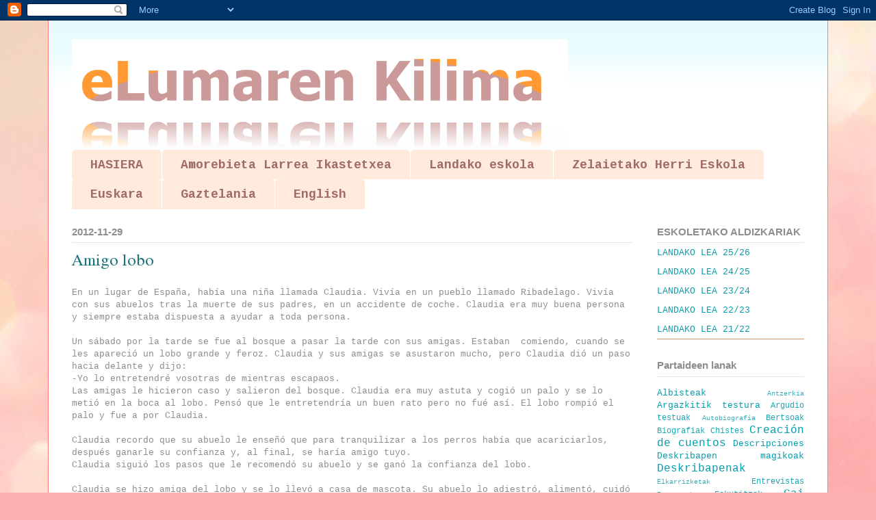

--- FILE ---
content_type: text/html; charset=UTF-8
request_url: https://elumarenkilima.blogspot.com/b/stats?style=BLACK_TRANSPARENT&timeRange=ALL_TIME&token=APq4FmDXzD0Yh-mKrvgyFZD1DmHitI2-QBvD5l4YlxIhk-ZRkN6O4jJimoBuEOp2bPLzFK9rbWEa5x4uN0v3ANXoRcc46fG3jg
body_size: -43
content:
{"total":212636,"sparklineOptions":{"backgroundColor":{"fillOpacity":0.1,"fill":"#000000"},"series":[{"areaOpacity":0.3,"color":"#202020"}]},"sparklineData":[[0,0],[1,0],[2,0],[3,1],[4,0],[5,0],[6,0],[7,1],[8,1],[9,2],[10,2],[11,2],[12,2],[13,1],[14,1],[15,2],[16,2],[17,1],[18,1],[19,1],[20,1],[21,1],[22,57],[23,51],[24,1],[25,100],[26,1],[27,1],[28,1],[29,0]],"nextTickMs":1800000}